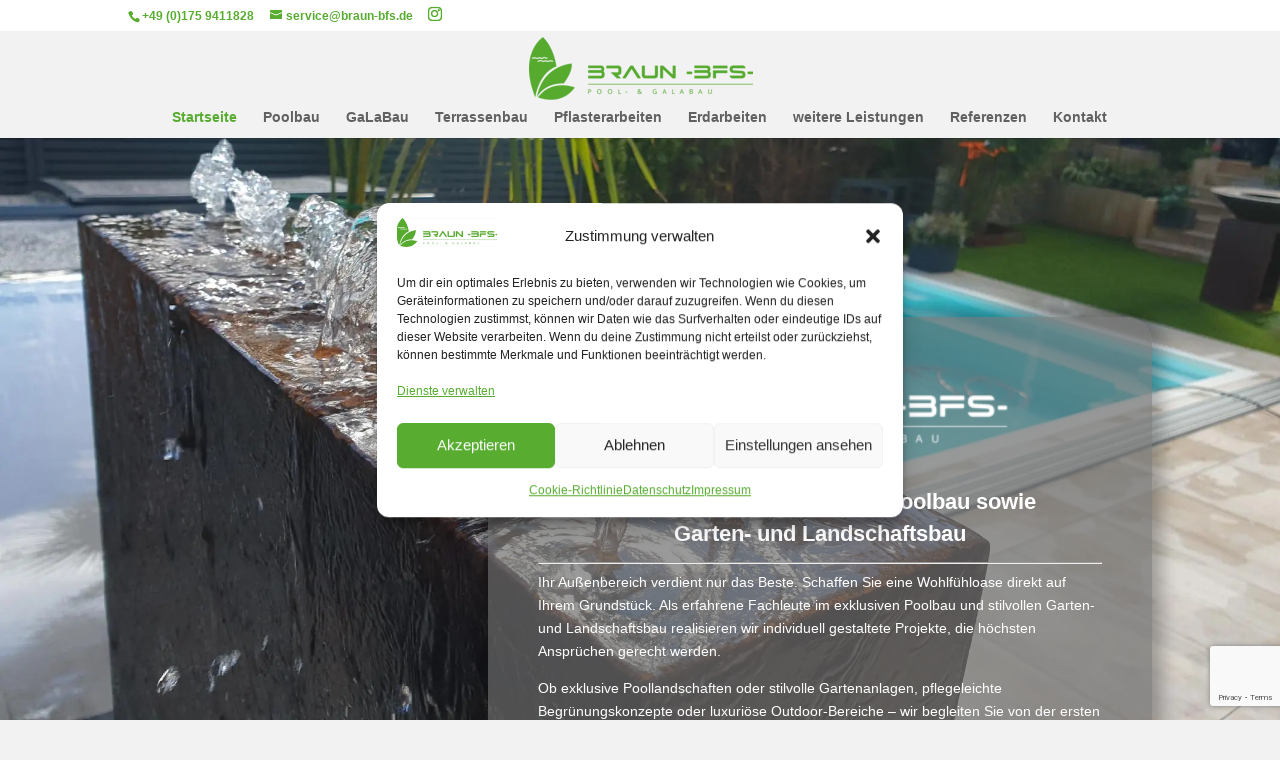

--- FILE ---
content_type: text/html; charset=utf-8
request_url: https://www.google.com/recaptcha/api2/anchor?ar=1&k=6LfNDJAjAAAAAJK5h5cwh-hh_4ICZlRFQWgJnPNV&co=aHR0cHM6Ly93d3cuYnJhdW4tYmZzLmRlOjQ0Mw..&hl=en&v=PoyoqOPhxBO7pBk68S4YbpHZ&size=invisible&anchor-ms=20000&execute-ms=30000&cb=te1zk63h3iwf
body_size: 49891
content:
<!DOCTYPE HTML><html dir="ltr" lang="en"><head><meta http-equiv="Content-Type" content="text/html; charset=UTF-8">
<meta http-equiv="X-UA-Compatible" content="IE=edge">
<title>reCAPTCHA</title>
<style type="text/css">
/* cyrillic-ext */
@font-face {
  font-family: 'Roboto';
  font-style: normal;
  font-weight: 400;
  font-stretch: 100%;
  src: url(//fonts.gstatic.com/s/roboto/v48/KFO7CnqEu92Fr1ME7kSn66aGLdTylUAMa3GUBHMdazTgWw.woff2) format('woff2');
  unicode-range: U+0460-052F, U+1C80-1C8A, U+20B4, U+2DE0-2DFF, U+A640-A69F, U+FE2E-FE2F;
}
/* cyrillic */
@font-face {
  font-family: 'Roboto';
  font-style: normal;
  font-weight: 400;
  font-stretch: 100%;
  src: url(//fonts.gstatic.com/s/roboto/v48/KFO7CnqEu92Fr1ME7kSn66aGLdTylUAMa3iUBHMdazTgWw.woff2) format('woff2');
  unicode-range: U+0301, U+0400-045F, U+0490-0491, U+04B0-04B1, U+2116;
}
/* greek-ext */
@font-face {
  font-family: 'Roboto';
  font-style: normal;
  font-weight: 400;
  font-stretch: 100%;
  src: url(//fonts.gstatic.com/s/roboto/v48/KFO7CnqEu92Fr1ME7kSn66aGLdTylUAMa3CUBHMdazTgWw.woff2) format('woff2');
  unicode-range: U+1F00-1FFF;
}
/* greek */
@font-face {
  font-family: 'Roboto';
  font-style: normal;
  font-weight: 400;
  font-stretch: 100%;
  src: url(//fonts.gstatic.com/s/roboto/v48/KFO7CnqEu92Fr1ME7kSn66aGLdTylUAMa3-UBHMdazTgWw.woff2) format('woff2');
  unicode-range: U+0370-0377, U+037A-037F, U+0384-038A, U+038C, U+038E-03A1, U+03A3-03FF;
}
/* math */
@font-face {
  font-family: 'Roboto';
  font-style: normal;
  font-weight: 400;
  font-stretch: 100%;
  src: url(//fonts.gstatic.com/s/roboto/v48/KFO7CnqEu92Fr1ME7kSn66aGLdTylUAMawCUBHMdazTgWw.woff2) format('woff2');
  unicode-range: U+0302-0303, U+0305, U+0307-0308, U+0310, U+0312, U+0315, U+031A, U+0326-0327, U+032C, U+032F-0330, U+0332-0333, U+0338, U+033A, U+0346, U+034D, U+0391-03A1, U+03A3-03A9, U+03B1-03C9, U+03D1, U+03D5-03D6, U+03F0-03F1, U+03F4-03F5, U+2016-2017, U+2034-2038, U+203C, U+2040, U+2043, U+2047, U+2050, U+2057, U+205F, U+2070-2071, U+2074-208E, U+2090-209C, U+20D0-20DC, U+20E1, U+20E5-20EF, U+2100-2112, U+2114-2115, U+2117-2121, U+2123-214F, U+2190, U+2192, U+2194-21AE, U+21B0-21E5, U+21F1-21F2, U+21F4-2211, U+2213-2214, U+2216-22FF, U+2308-230B, U+2310, U+2319, U+231C-2321, U+2336-237A, U+237C, U+2395, U+239B-23B7, U+23D0, U+23DC-23E1, U+2474-2475, U+25AF, U+25B3, U+25B7, U+25BD, U+25C1, U+25CA, U+25CC, U+25FB, U+266D-266F, U+27C0-27FF, U+2900-2AFF, U+2B0E-2B11, U+2B30-2B4C, U+2BFE, U+3030, U+FF5B, U+FF5D, U+1D400-1D7FF, U+1EE00-1EEFF;
}
/* symbols */
@font-face {
  font-family: 'Roboto';
  font-style: normal;
  font-weight: 400;
  font-stretch: 100%;
  src: url(//fonts.gstatic.com/s/roboto/v48/KFO7CnqEu92Fr1ME7kSn66aGLdTylUAMaxKUBHMdazTgWw.woff2) format('woff2');
  unicode-range: U+0001-000C, U+000E-001F, U+007F-009F, U+20DD-20E0, U+20E2-20E4, U+2150-218F, U+2190, U+2192, U+2194-2199, U+21AF, U+21E6-21F0, U+21F3, U+2218-2219, U+2299, U+22C4-22C6, U+2300-243F, U+2440-244A, U+2460-24FF, U+25A0-27BF, U+2800-28FF, U+2921-2922, U+2981, U+29BF, U+29EB, U+2B00-2BFF, U+4DC0-4DFF, U+FFF9-FFFB, U+10140-1018E, U+10190-1019C, U+101A0, U+101D0-101FD, U+102E0-102FB, U+10E60-10E7E, U+1D2C0-1D2D3, U+1D2E0-1D37F, U+1F000-1F0FF, U+1F100-1F1AD, U+1F1E6-1F1FF, U+1F30D-1F30F, U+1F315, U+1F31C, U+1F31E, U+1F320-1F32C, U+1F336, U+1F378, U+1F37D, U+1F382, U+1F393-1F39F, U+1F3A7-1F3A8, U+1F3AC-1F3AF, U+1F3C2, U+1F3C4-1F3C6, U+1F3CA-1F3CE, U+1F3D4-1F3E0, U+1F3ED, U+1F3F1-1F3F3, U+1F3F5-1F3F7, U+1F408, U+1F415, U+1F41F, U+1F426, U+1F43F, U+1F441-1F442, U+1F444, U+1F446-1F449, U+1F44C-1F44E, U+1F453, U+1F46A, U+1F47D, U+1F4A3, U+1F4B0, U+1F4B3, U+1F4B9, U+1F4BB, U+1F4BF, U+1F4C8-1F4CB, U+1F4D6, U+1F4DA, U+1F4DF, U+1F4E3-1F4E6, U+1F4EA-1F4ED, U+1F4F7, U+1F4F9-1F4FB, U+1F4FD-1F4FE, U+1F503, U+1F507-1F50B, U+1F50D, U+1F512-1F513, U+1F53E-1F54A, U+1F54F-1F5FA, U+1F610, U+1F650-1F67F, U+1F687, U+1F68D, U+1F691, U+1F694, U+1F698, U+1F6AD, U+1F6B2, U+1F6B9-1F6BA, U+1F6BC, U+1F6C6-1F6CF, U+1F6D3-1F6D7, U+1F6E0-1F6EA, U+1F6F0-1F6F3, U+1F6F7-1F6FC, U+1F700-1F7FF, U+1F800-1F80B, U+1F810-1F847, U+1F850-1F859, U+1F860-1F887, U+1F890-1F8AD, U+1F8B0-1F8BB, U+1F8C0-1F8C1, U+1F900-1F90B, U+1F93B, U+1F946, U+1F984, U+1F996, U+1F9E9, U+1FA00-1FA6F, U+1FA70-1FA7C, U+1FA80-1FA89, U+1FA8F-1FAC6, U+1FACE-1FADC, U+1FADF-1FAE9, U+1FAF0-1FAF8, U+1FB00-1FBFF;
}
/* vietnamese */
@font-face {
  font-family: 'Roboto';
  font-style: normal;
  font-weight: 400;
  font-stretch: 100%;
  src: url(//fonts.gstatic.com/s/roboto/v48/KFO7CnqEu92Fr1ME7kSn66aGLdTylUAMa3OUBHMdazTgWw.woff2) format('woff2');
  unicode-range: U+0102-0103, U+0110-0111, U+0128-0129, U+0168-0169, U+01A0-01A1, U+01AF-01B0, U+0300-0301, U+0303-0304, U+0308-0309, U+0323, U+0329, U+1EA0-1EF9, U+20AB;
}
/* latin-ext */
@font-face {
  font-family: 'Roboto';
  font-style: normal;
  font-weight: 400;
  font-stretch: 100%;
  src: url(//fonts.gstatic.com/s/roboto/v48/KFO7CnqEu92Fr1ME7kSn66aGLdTylUAMa3KUBHMdazTgWw.woff2) format('woff2');
  unicode-range: U+0100-02BA, U+02BD-02C5, U+02C7-02CC, U+02CE-02D7, U+02DD-02FF, U+0304, U+0308, U+0329, U+1D00-1DBF, U+1E00-1E9F, U+1EF2-1EFF, U+2020, U+20A0-20AB, U+20AD-20C0, U+2113, U+2C60-2C7F, U+A720-A7FF;
}
/* latin */
@font-face {
  font-family: 'Roboto';
  font-style: normal;
  font-weight: 400;
  font-stretch: 100%;
  src: url(//fonts.gstatic.com/s/roboto/v48/KFO7CnqEu92Fr1ME7kSn66aGLdTylUAMa3yUBHMdazQ.woff2) format('woff2');
  unicode-range: U+0000-00FF, U+0131, U+0152-0153, U+02BB-02BC, U+02C6, U+02DA, U+02DC, U+0304, U+0308, U+0329, U+2000-206F, U+20AC, U+2122, U+2191, U+2193, U+2212, U+2215, U+FEFF, U+FFFD;
}
/* cyrillic-ext */
@font-face {
  font-family: 'Roboto';
  font-style: normal;
  font-weight: 500;
  font-stretch: 100%;
  src: url(//fonts.gstatic.com/s/roboto/v48/KFO7CnqEu92Fr1ME7kSn66aGLdTylUAMa3GUBHMdazTgWw.woff2) format('woff2');
  unicode-range: U+0460-052F, U+1C80-1C8A, U+20B4, U+2DE0-2DFF, U+A640-A69F, U+FE2E-FE2F;
}
/* cyrillic */
@font-face {
  font-family: 'Roboto';
  font-style: normal;
  font-weight: 500;
  font-stretch: 100%;
  src: url(//fonts.gstatic.com/s/roboto/v48/KFO7CnqEu92Fr1ME7kSn66aGLdTylUAMa3iUBHMdazTgWw.woff2) format('woff2');
  unicode-range: U+0301, U+0400-045F, U+0490-0491, U+04B0-04B1, U+2116;
}
/* greek-ext */
@font-face {
  font-family: 'Roboto';
  font-style: normal;
  font-weight: 500;
  font-stretch: 100%;
  src: url(//fonts.gstatic.com/s/roboto/v48/KFO7CnqEu92Fr1ME7kSn66aGLdTylUAMa3CUBHMdazTgWw.woff2) format('woff2');
  unicode-range: U+1F00-1FFF;
}
/* greek */
@font-face {
  font-family: 'Roboto';
  font-style: normal;
  font-weight: 500;
  font-stretch: 100%;
  src: url(//fonts.gstatic.com/s/roboto/v48/KFO7CnqEu92Fr1ME7kSn66aGLdTylUAMa3-UBHMdazTgWw.woff2) format('woff2');
  unicode-range: U+0370-0377, U+037A-037F, U+0384-038A, U+038C, U+038E-03A1, U+03A3-03FF;
}
/* math */
@font-face {
  font-family: 'Roboto';
  font-style: normal;
  font-weight: 500;
  font-stretch: 100%;
  src: url(//fonts.gstatic.com/s/roboto/v48/KFO7CnqEu92Fr1ME7kSn66aGLdTylUAMawCUBHMdazTgWw.woff2) format('woff2');
  unicode-range: U+0302-0303, U+0305, U+0307-0308, U+0310, U+0312, U+0315, U+031A, U+0326-0327, U+032C, U+032F-0330, U+0332-0333, U+0338, U+033A, U+0346, U+034D, U+0391-03A1, U+03A3-03A9, U+03B1-03C9, U+03D1, U+03D5-03D6, U+03F0-03F1, U+03F4-03F5, U+2016-2017, U+2034-2038, U+203C, U+2040, U+2043, U+2047, U+2050, U+2057, U+205F, U+2070-2071, U+2074-208E, U+2090-209C, U+20D0-20DC, U+20E1, U+20E5-20EF, U+2100-2112, U+2114-2115, U+2117-2121, U+2123-214F, U+2190, U+2192, U+2194-21AE, U+21B0-21E5, U+21F1-21F2, U+21F4-2211, U+2213-2214, U+2216-22FF, U+2308-230B, U+2310, U+2319, U+231C-2321, U+2336-237A, U+237C, U+2395, U+239B-23B7, U+23D0, U+23DC-23E1, U+2474-2475, U+25AF, U+25B3, U+25B7, U+25BD, U+25C1, U+25CA, U+25CC, U+25FB, U+266D-266F, U+27C0-27FF, U+2900-2AFF, U+2B0E-2B11, U+2B30-2B4C, U+2BFE, U+3030, U+FF5B, U+FF5D, U+1D400-1D7FF, U+1EE00-1EEFF;
}
/* symbols */
@font-face {
  font-family: 'Roboto';
  font-style: normal;
  font-weight: 500;
  font-stretch: 100%;
  src: url(//fonts.gstatic.com/s/roboto/v48/KFO7CnqEu92Fr1ME7kSn66aGLdTylUAMaxKUBHMdazTgWw.woff2) format('woff2');
  unicode-range: U+0001-000C, U+000E-001F, U+007F-009F, U+20DD-20E0, U+20E2-20E4, U+2150-218F, U+2190, U+2192, U+2194-2199, U+21AF, U+21E6-21F0, U+21F3, U+2218-2219, U+2299, U+22C4-22C6, U+2300-243F, U+2440-244A, U+2460-24FF, U+25A0-27BF, U+2800-28FF, U+2921-2922, U+2981, U+29BF, U+29EB, U+2B00-2BFF, U+4DC0-4DFF, U+FFF9-FFFB, U+10140-1018E, U+10190-1019C, U+101A0, U+101D0-101FD, U+102E0-102FB, U+10E60-10E7E, U+1D2C0-1D2D3, U+1D2E0-1D37F, U+1F000-1F0FF, U+1F100-1F1AD, U+1F1E6-1F1FF, U+1F30D-1F30F, U+1F315, U+1F31C, U+1F31E, U+1F320-1F32C, U+1F336, U+1F378, U+1F37D, U+1F382, U+1F393-1F39F, U+1F3A7-1F3A8, U+1F3AC-1F3AF, U+1F3C2, U+1F3C4-1F3C6, U+1F3CA-1F3CE, U+1F3D4-1F3E0, U+1F3ED, U+1F3F1-1F3F3, U+1F3F5-1F3F7, U+1F408, U+1F415, U+1F41F, U+1F426, U+1F43F, U+1F441-1F442, U+1F444, U+1F446-1F449, U+1F44C-1F44E, U+1F453, U+1F46A, U+1F47D, U+1F4A3, U+1F4B0, U+1F4B3, U+1F4B9, U+1F4BB, U+1F4BF, U+1F4C8-1F4CB, U+1F4D6, U+1F4DA, U+1F4DF, U+1F4E3-1F4E6, U+1F4EA-1F4ED, U+1F4F7, U+1F4F9-1F4FB, U+1F4FD-1F4FE, U+1F503, U+1F507-1F50B, U+1F50D, U+1F512-1F513, U+1F53E-1F54A, U+1F54F-1F5FA, U+1F610, U+1F650-1F67F, U+1F687, U+1F68D, U+1F691, U+1F694, U+1F698, U+1F6AD, U+1F6B2, U+1F6B9-1F6BA, U+1F6BC, U+1F6C6-1F6CF, U+1F6D3-1F6D7, U+1F6E0-1F6EA, U+1F6F0-1F6F3, U+1F6F7-1F6FC, U+1F700-1F7FF, U+1F800-1F80B, U+1F810-1F847, U+1F850-1F859, U+1F860-1F887, U+1F890-1F8AD, U+1F8B0-1F8BB, U+1F8C0-1F8C1, U+1F900-1F90B, U+1F93B, U+1F946, U+1F984, U+1F996, U+1F9E9, U+1FA00-1FA6F, U+1FA70-1FA7C, U+1FA80-1FA89, U+1FA8F-1FAC6, U+1FACE-1FADC, U+1FADF-1FAE9, U+1FAF0-1FAF8, U+1FB00-1FBFF;
}
/* vietnamese */
@font-face {
  font-family: 'Roboto';
  font-style: normal;
  font-weight: 500;
  font-stretch: 100%;
  src: url(//fonts.gstatic.com/s/roboto/v48/KFO7CnqEu92Fr1ME7kSn66aGLdTylUAMa3OUBHMdazTgWw.woff2) format('woff2');
  unicode-range: U+0102-0103, U+0110-0111, U+0128-0129, U+0168-0169, U+01A0-01A1, U+01AF-01B0, U+0300-0301, U+0303-0304, U+0308-0309, U+0323, U+0329, U+1EA0-1EF9, U+20AB;
}
/* latin-ext */
@font-face {
  font-family: 'Roboto';
  font-style: normal;
  font-weight: 500;
  font-stretch: 100%;
  src: url(//fonts.gstatic.com/s/roboto/v48/KFO7CnqEu92Fr1ME7kSn66aGLdTylUAMa3KUBHMdazTgWw.woff2) format('woff2');
  unicode-range: U+0100-02BA, U+02BD-02C5, U+02C7-02CC, U+02CE-02D7, U+02DD-02FF, U+0304, U+0308, U+0329, U+1D00-1DBF, U+1E00-1E9F, U+1EF2-1EFF, U+2020, U+20A0-20AB, U+20AD-20C0, U+2113, U+2C60-2C7F, U+A720-A7FF;
}
/* latin */
@font-face {
  font-family: 'Roboto';
  font-style: normal;
  font-weight: 500;
  font-stretch: 100%;
  src: url(//fonts.gstatic.com/s/roboto/v48/KFO7CnqEu92Fr1ME7kSn66aGLdTylUAMa3yUBHMdazQ.woff2) format('woff2');
  unicode-range: U+0000-00FF, U+0131, U+0152-0153, U+02BB-02BC, U+02C6, U+02DA, U+02DC, U+0304, U+0308, U+0329, U+2000-206F, U+20AC, U+2122, U+2191, U+2193, U+2212, U+2215, U+FEFF, U+FFFD;
}
/* cyrillic-ext */
@font-face {
  font-family: 'Roboto';
  font-style: normal;
  font-weight: 900;
  font-stretch: 100%;
  src: url(//fonts.gstatic.com/s/roboto/v48/KFO7CnqEu92Fr1ME7kSn66aGLdTylUAMa3GUBHMdazTgWw.woff2) format('woff2');
  unicode-range: U+0460-052F, U+1C80-1C8A, U+20B4, U+2DE0-2DFF, U+A640-A69F, U+FE2E-FE2F;
}
/* cyrillic */
@font-face {
  font-family: 'Roboto';
  font-style: normal;
  font-weight: 900;
  font-stretch: 100%;
  src: url(//fonts.gstatic.com/s/roboto/v48/KFO7CnqEu92Fr1ME7kSn66aGLdTylUAMa3iUBHMdazTgWw.woff2) format('woff2');
  unicode-range: U+0301, U+0400-045F, U+0490-0491, U+04B0-04B1, U+2116;
}
/* greek-ext */
@font-face {
  font-family: 'Roboto';
  font-style: normal;
  font-weight: 900;
  font-stretch: 100%;
  src: url(//fonts.gstatic.com/s/roboto/v48/KFO7CnqEu92Fr1ME7kSn66aGLdTylUAMa3CUBHMdazTgWw.woff2) format('woff2');
  unicode-range: U+1F00-1FFF;
}
/* greek */
@font-face {
  font-family: 'Roboto';
  font-style: normal;
  font-weight: 900;
  font-stretch: 100%;
  src: url(//fonts.gstatic.com/s/roboto/v48/KFO7CnqEu92Fr1ME7kSn66aGLdTylUAMa3-UBHMdazTgWw.woff2) format('woff2');
  unicode-range: U+0370-0377, U+037A-037F, U+0384-038A, U+038C, U+038E-03A1, U+03A3-03FF;
}
/* math */
@font-face {
  font-family: 'Roboto';
  font-style: normal;
  font-weight: 900;
  font-stretch: 100%;
  src: url(//fonts.gstatic.com/s/roboto/v48/KFO7CnqEu92Fr1ME7kSn66aGLdTylUAMawCUBHMdazTgWw.woff2) format('woff2');
  unicode-range: U+0302-0303, U+0305, U+0307-0308, U+0310, U+0312, U+0315, U+031A, U+0326-0327, U+032C, U+032F-0330, U+0332-0333, U+0338, U+033A, U+0346, U+034D, U+0391-03A1, U+03A3-03A9, U+03B1-03C9, U+03D1, U+03D5-03D6, U+03F0-03F1, U+03F4-03F5, U+2016-2017, U+2034-2038, U+203C, U+2040, U+2043, U+2047, U+2050, U+2057, U+205F, U+2070-2071, U+2074-208E, U+2090-209C, U+20D0-20DC, U+20E1, U+20E5-20EF, U+2100-2112, U+2114-2115, U+2117-2121, U+2123-214F, U+2190, U+2192, U+2194-21AE, U+21B0-21E5, U+21F1-21F2, U+21F4-2211, U+2213-2214, U+2216-22FF, U+2308-230B, U+2310, U+2319, U+231C-2321, U+2336-237A, U+237C, U+2395, U+239B-23B7, U+23D0, U+23DC-23E1, U+2474-2475, U+25AF, U+25B3, U+25B7, U+25BD, U+25C1, U+25CA, U+25CC, U+25FB, U+266D-266F, U+27C0-27FF, U+2900-2AFF, U+2B0E-2B11, U+2B30-2B4C, U+2BFE, U+3030, U+FF5B, U+FF5D, U+1D400-1D7FF, U+1EE00-1EEFF;
}
/* symbols */
@font-face {
  font-family: 'Roboto';
  font-style: normal;
  font-weight: 900;
  font-stretch: 100%;
  src: url(//fonts.gstatic.com/s/roboto/v48/KFO7CnqEu92Fr1ME7kSn66aGLdTylUAMaxKUBHMdazTgWw.woff2) format('woff2');
  unicode-range: U+0001-000C, U+000E-001F, U+007F-009F, U+20DD-20E0, U+20E2-20E4, U+2150-218F, U+2190, U+2192, U+2194-2199, U+21AF, U+21E6-21F0, U+21F3, U+2218-2219, U+2299, U+22C4-22C6, U+2300-243F, U+2440-244A, U+2460-24FF, U+25A0-27BF, U+2800-28FF, U+2921-2922, U+2981, U+29BF, U+29EB, U+2B00-2BFF, U+4DC0-4DFF, U+FFF9-FFFB, U+10140-1018E, U+10190-1019C, U+101A0, U+101D0-101FD, U+102E0-102FB, U+10E60-10E7E, U+1D2C0-1D2D3, U+1D2E0-1D37F, U+1F000-1F0FF, U+1F100-1F1AD, U+1F1E6-1F1FF, U+1F30D-1F30F, U+1F315, U+1F31C, U+1F31E, U+1F320-1F32C, U+1F336, U+1F378, U+1F37D, U+1F382, U+1F393-1F39F, U+1F3A7-1F3A8, U+1F3AC-1F3AF, U+1F3C2, U+1F3C4-1F3C6, U+1F3CA-1F3CE, U+1F3D4-1F3E0, U+1F3ED, U+1F3F1-1F3F3, U+1F3F5-1F3F7, U+1F408, U+1F415, U+1F41F, U+1F426, U+1F43F, U+1F441-1F442, U+1F444, U+1F446-1F449, U+1F44C-1F44E, U+1F453, U+1F46A, U+1F47D, U+1F4A3, U+1F4B0, U+1F4B3, U+1F4B9, U+1F4BB, U+1F4BF, U+1F4C8-1F4CB, U+1F4D6, U+1F4DA, U+1F4DF, U+1F4E3-1F4E6, U+1F4EA-1F4ED, U+1F4F7, U+1F4F9-1F4FB, U+1F4FD-1F4FE, U+1F503, U+1F507-1F50B, U+1F50D, U+1F512-1F513, U+1F53E-1F54A, U+1F54F-1F5FA, U+1F610, U+1F650-1F67F, U+1F687, U+1F68D, U+1F691, U+1F694, U+1F698, U+1F6AD, U+1F6B2, U+1F6B9-1F6BA, U+1F6BC, U+1F6C6-1F6CF, U+1F6D3-1F6D7, U+1F6E0-1F6EA, U+1F6F0-1F6F3, U+1F6F7-1F6FC, U+1F700-1F7FF, U+1F800-1F80B, U+1F810-1F847, U+1F850-1F859, U+1F860-1F887, U+1F890-1F8AD, U+1F8B0-1F8BB, U+1F8C0-1F8C1, U+1F900-1F90B, U+1F93B, U+1F946, U+1F984, U+1F996, U+1F9E9, U+1FA00-1FA6F, U+1FA70-1FA7C, U+1FA80-1FA89, U+1FA8F-1FAC6, U+1FACE-1FADC, U+1FADF-1FAE9, U+1FAF0-1FAF8, U+1FB00-1FBFF;
}
/* vietnamese */
@font-face {
  font-family: 'Roboto';
  font-style: normal;
  font-weight: 900;
  font-stretch: 100%;
  src: url(//fonts.gstatic.com/s/roboto/v48/KFO7CnqEu92Fr1ME7kSn66aGLdTylUAMa3OUBHMdazTgWw.woff2) format('woff2');
  unicode-range: U+0102-0103, U+0110-0111, U+0128-0129, U+0168-0169, U+01A0-01A1, U+01AF-01B0, U+0300-0301, U+0303-0304, U+0308-0309, U+0323, U+0329, U+1EA0-1EF9, U+20AB;
}
/* latin-ext */
@font-face {
  font-family: 'Roboto';
  font-style: normal;
  font-weight: 900;
  font-stretch: 100%;
  src: url(//fonts.gstatic.com/s/roboto/v48/KFO7CnqEu92Fr1ME7kSn66aGLdTylUAMa3KUBHMdazTgWw.woff2) format('woff2');
  unicode-range: U+0100-02BA, U+02BD-02C5, U+02C7-02CC, U+02CE-02D7, U+02DD-02FF, U+0304, U+0308, U+0329, U+1D00-1DBF, U+1E00-1E9F, U+1EF2-1EFF, U+2020, U+20A0-20AB, U+20AD-20C0, U+2113, U+2C60-2C7F, U+A720-A7FF;
}
/* latin */
@font-face {
  font-family: 'Roboto';
  font-style: normal;
  font-weight: 900;
  font-stretch: 100%;
  src: url(//fonts.gstatic.com/s/roboto/v48/KFO7CnqEu92Fr1ME7kSn66aGLdTylUAMa3yUBHMdazQ.woff2) format('woff2');
  unicode-range: U+0000-00FF, U+0131, U+0152-0153, U+02BB-02BC, U+02C6, U+02DA, U+02DC, U+0304, U+0308, U+0329, U+2000-206F, U+20AC, U+2122, U+2191, U+2193, U+2212, U+2215, U+FEFF, U+FFFD;
}

</style>
<link rel="stylesheet" type="text/css" href="https://www.gstatic.com/recaptcha/releases/PoyoqOPhxBO7pBk68S4YbpHZ/styles__ltr.css">
<script nonce="RX8TH4EMM7gVb3pCrfy5DQ" type="text/javascript">window['__recaptcha_api'] = 'https://www.google.com/recaptcha/api2/';</script>
<script type="text/javascript" src="https://www.gstatic.com/recaptcha/releases/PoyoqOPhxBO7pBk68S4YbpHZ/recaptcha__en.js" nonce="RX8TH4EMM7gVb3pCrfy5DQ">
      
    </script></head>
<body><div id="rc-anchor-alert" class="rc-anchor-alert"></div>
<input type="hidden" id="recaptcha-token" value="[base64]">
<script type="text/javascript" nonce="RX8TH4EMM7gVb3pCrfy5DQ">
      recaptcha.anchor.Main.init("[\x22ainput\x22,[\x22bgdata\x22,\x22\x22,\[base64]/[base64]/[base64]/[base64]/[base64]/UltsKytdPUU6KEU8MjA0OD9SW2wrK109RT4+NnwxOTI6KChFJjY0NTEyKT09NTUyOTYmJk0rMTxjLmxlbmd0aCYmKGMuY2hhckNvZGVBdChNKzEpJjY0NTEyKT09NTYzMjA/[base64]/[base64]/[base64]/[base64]/[base64]/[base64]/[base64]\x22,\[base64]\\u003d\x22,\x22wo5WIsKyw4Fqw5vDkGZIw5tqVsKORzxkwo7CrsO+bsOhwrwGCRQbGcK7GU/DnSdHwqrDpsOZDWjCkCXCucOLDsKMRsK5TsOKwrzCnV4ewo8AwrPDkWDCgsOvG8OowozDlcOQw4wWwpV/w74jPjrCvMKqNcK7AcOTUk7DuUfDqMKpw4/Dr1Iywq1Bw5vDhMOKwrZ2worCgMKcVcKJdcK/McK0ZG3DkVZTwpbDvUBPSSTCg8OSRm9mFMOfIMKVw69xTUjDqcKyK8OVSCnDgXzCmcKNw5LCnnZhwrcZwo9Aw5XDgz3CtMKRIgA6wqISwpjDi8KWwqfCtcO4wr5Swq7DksKNw67DjcK2wrvDgg/Cl3BFDygzwovDp8Obw70TZEQcVwjDnC0kAcKvw5cEw7DDgsKIw5bDncOiw64+w5kfAMOEwp8Gw4dJGcO0wpzCvnnCicOSw6/DuMOfHsKpWMOPwpt8IMOXUsOvQWXCgcK3w7vDvDjCg8KQwpMZwrXCicKLwojCkWRqwqPDjsOXBMOWd8ObOcOWF8OEw7FZwqPCvsOcw4/CncOqw4HDjcOOacK5w4QAw6xuFsKtw5ExwozDsy4fT2gjw6BTwoBYEgl7Q8OcwpbCq8KJw6rCiQ3DgRw0IcOIZ8OSdcOOw63CiMOVUwnDs05/JTvDn8O8L8O+KkobeMORMUjDm8OgBcKgwrbCkMOsK8KIw53Dp3rDgifCtlvCqMObw6PDiMKwGlMMDUVcBxzCpsOQw6XCoMKwwrbDq8ObT8K3CTlkA206wqgnZ8OLEzfDs8KRwqQrw5/[base64]/Cn8OewrhBKcKQwrbDr8OdcMOwf8KfwqzCqsKFwp7DjBZyw7XCrcKhWsKzZsKoYcKhAUvCiWXDisOMCcOBJwIdwo5YwojCv0bDg30PCMKRFn7Cj1orwro8BkbDuSnCjn/CkW/[base64]/w6rDocOtwq/Cr8KbMlYWWcKAcVZ9wpvCocKMwoPCjMKGN8KPKD19YjMDT0hnUcOlYMKywqbCscKQw7kxwoXCgMOVw61NVcOOQMOiWMOow7w6w6rCm8OiwpLDgMOHwo4iYFfCnHrCs8One0HDpMKlw4vDhRPDoEnCosO9wptXJMOaasOTw7LCrRHDizdJwo/Dq8KhFsOvw4XDlMOEw4JAMcObw6/DlMKTBMKpwp5+RMKpYCXCk8KDw5fCtxEkw5fDlsKGXUPDn1XDmcKRw4U3w4seH8Knw6hUQsOtZxfCjsKKGxXClDnDoSFORsO8RGLDoXDCrx7CpXPCqUjCjXsCVMKRdMK+wqjDrsKQwq7DsS/Dr0nCjGDCu8Kgw6kZODvDgBTCujnCkMOdMMOGw6NmwosBXMKBbE5xw4JQaVtMw7DCvcO5BsKvDQ3Dv0vDs8OMwrXDjR56wp/Dv1rDiFoPPArDlU8MbQTCssOCC8OAwoA6w78Ew5knbDJ5IGbCl8Kdw4/Cgz9Fw5jCoGLDkTnDu8O/w5JNCTIefMKMwpjDhMK1e8K3w4sRw6tVw4xPMcOzwpBDw6RHwpxPGsOaNzZ0XMKMw582wqXDpsOtwrg0w7vDjQ/[base64]/[base64]/wrUsw7YPM3zCp0xpTU4DEA3CknNoXh7DkHPDlWBlwpzDtmEgwovCucKuVCZpw6LChcOrw70Uw58+wqZ+dsKkwqrCiGjCmXzCjCYew7PDmVzDocKbwrAswqYJfMK0wpDCgsOlwpoww6VDwonCgxPDgzERQAnCksKWw6/DgcKHasOOw5vDmSPDjMONbsKMKFQgw4vCiMOJAVUxQ8KAQRM+wrt9woFDwrY/bMOWK1PCl8Kbw7Q/csKBR2pcw7MZwrHCmTF3fsOwE0LCjsKDFFDCj8OXHRdJwrRrw6IHIsOpw7fCpcOyOcO1cg8rw7zDgsOzw54NN8KpwrUiw5/DqH54X8OFag3DlMOhXyHDoELCj1DCgcKdwpnCq8OuBT7Dn8KoFQkQw4g5HSUow48tbjjDnEHCtWUnNcOpBMKSw4jChBjDlcKNw7TCl33DkW/Cr2jCv8K0w75Ww44gBmwfKsK5wrPCkRLDvMOZwonCtWV1D0kAbhjDlxBdwoPDu3drwpUyAWLCqsKOw6PDs8O+R1zCti3DhMOWCcOyMjwywoXDpsOLw53DqHAwC8OFKcOEwpDCiW/CozPDtE/ChTbDijIlF8KdHwYkAyttwo9Sf8KPw7ENc8O8dhk2KXTChBnDl8K3J1/DqQEiPMKtd07DqMOAMDLDpcOMV8OLAS4bw4HDnsOSemDCusOVfWHDqUQnwr9qwqJJw54jw50dwpF0OFDDsV/Cu8OUGydLDiTCm8Orwoc6NADDrMOPS17CvGzCh8K4FcKRG8KLLcOBw5JqwqvDi2bCiCLCrBg9w4TCncK6Twl/[base64]/Gz/DkhXCoMOXw7F9ZcOOL8Kkw6wyw6wBNlzCk8O5YsKkaAkFw5/DnlIZw7JQUjvCoRJwwrkhwqlBwoQ7E2XDnyDDr8KtwqXCo8Ohw6PDsxvCr8OTw49hwo4/wpQzY8K5OsOGb8K8KxPDlcO2wo3DhEXCicO+wrQpw4/[base64]/[base64]/ZWLCssKiUMKQasO7wrNyd8KYYmkew47Din/[base64]/CuMKawoxzw5gIWMOHwprCnijCnsKLwrnDi8OXQMK+dy/DoSHCnSXDh8Knw4XCrMOzw6lSwqI8w5jDsVHCtsOSwobCgEzDhMKZJEwSwqIWw4hJaMK2w7w3QMKMw4zDrwjDk1/Dqwchw4FMwqPDuzLDs8Kna8OywofCrcKIw7c3ChvDgChcwppSwrtawptmw45pIMK1M0rCr8Oew6HCncKiREhUwrxfbG5ew4fDglvCmHQfGsOKTnvDnXvDgcK6wpXDtRQvwpHCvcKVw58NYMKzwoPDkArDjHzDqTIRwoLDu0/DnVEMXsK5OsKmw47CpSjDgSDCnMKewqIjw5l0B8O2w7wpw7QhQcKxwqcIFcKmVEd7BsO5AsOAYQBYw7kcwrbCuMKywqlWwrTCqB/[base64]/CklsbAgYHwp7CkWFnBl3Dmg3DpcK8GcOZTk3CoGN/LcO0wpLCrjEJw4PClTfCksOaXcK7EX0gV8KowoUbw6c5acO1W8ONYynDtsKSfGk0w4PCkmJSKsOlw5vCgMKXw6zDn8Kqw7h/w5sJw7pzw4R3wojCnlhzw6hbBAfDtcO4WMO4wptnw5/DsDRWw6tbw4HDmFjDtCbCr8KSwpt8BsOdP8K3PCDCrcOQd8K0w6Jnw6jDsRIowpgdNSPDvit5w6QsNR9nX0/DrsKCwrjDvMKAZyB9w4HCjUU0WcOQPxJYwp4qwrHCllzClX3Dq2XCtMO/w4hWwrNOw6LChsOlWMKLYzbCmcO7wq4dw4QVw6FZw7kSwpcmwrYZw5w/KQFCw787WHAMQ2zCpEoYwobDp8Kpw4nDgcKVaMObIcOTw5BPwoZoemvCkCMOMnMYwrjDliMmw4/Dn8Kew4k2ZQFawrXCtsK+RFDChcKQWcKqIjjCsWoXJyvDtcO2bRx1YsKwAlXDhsKDEcKmdiPDs1QUw7vCg8OHOcOMwrbDqC7CvMK2ZlbClW9/w59mwq9kwrZFacKTWwZUeBM3w6MpKBrDtsKiQcO+w6rDjMKOw4QKCyPCiBvCumQleiHDqcKdPcKow7lvS8KOPMOQZ8K2wrpACzdNK0DClcKnwqwswprCn8KVwrIkwqp6w51eOsK/w6scRMKmwoodKWjDvzd2NCrCl2HCiiIEw7DCkDjDpMK/w7jCugMwY8Kqfm02bMOaecOmwoXDosOQw5Qiw4rCq8OwWm/DhEsBwqzDknF1WcKywplEwobDqyLDh3hkaB8TwqPDhsOMw79Rwroqw7vDqcKaPBDDiMKSwrshwpMHG8O5PVHChcOhwrXCusO1wqfDoGVQw4bDggRjwogXRUDCosOuMChRWD8LNMOGVcKjJkFWAsKdw7/DkkN2wo4GEH/DjGp8w7vCrmLDkMKrIwNIw7DCmWR3wrzCpANDR1LDri/CqR3CmMObwprDj8O9NVDDsgLDosOqKBlrw5/[base64]/ClMOGwpMxVMK1w7XClR/DisOIOgbDl8O5woIOYmJBHcKmEHdAw74IasKjwq/[base64]/CvxTDlCwQXDYCHmDDmGHCi8KNeDMHwpHDqcKlICccHMOmAlERwpJPw6FwJ8Ohw4PChjoHwqAMDl/DpxrDq8O9w4dWHMOjWMOdw5I2Zw/[base64]/Dr8OOIMKCVR3CmsOYw43Dg8KCw47DhMKuwonCpjnDucKzwqM7wr7Cq8KDCEbChA5/[base64]/Dq1vDj3N7FgZBw5pwHyp6wokhOsOmbcOQwpnDnmPCrsKFwonDlcOJwo9SdnDCrgJQwrkjPsOWwp7Cvi58AkXCjMKYOcOICicvw6bCmUnCuFViwo1ew7LCucOmUxFRCFZPSsO2XsKOWsK0w6/CpcOvwr81wr9YU2DDkcO4HXUTw7jDl8OVfzIrGMOiBl7Ci0gkwo0KPMOzw74vwpVJPyczAUdhw6ErF8OOw6/Dgx1MW2fCusO5flzCnMK3w5FOM0lfMn3DnjDCr8KWw5zCl8K3AsOzwpwHw6XCl8K3OMOSdMOcOkJtwqhOB8OvwotFw6vCoG7CvMKKGcKUw7/[base64]/CvMOIN8OBwrDDv8OAw5rCksOxV0MxMCTDlmBjBMOSwp7DqwTDiTjDsgXCtcO1wpZ7CgvDm1nDhcKDXcOCw70Qw6cHw7vCu8OewrlsXB7CrTpsSwkKwqLDoMK/F8O3wpTDty5Kwps4Hj7DtMOVXcOlbMKnZ8KPw6bCh29Xw4fDvMK6wqtWwr3Cp17DiMKpbsO/[base64]/[base64]/Dv0x7wrptwo7CkcKvw6xVHcKfw5DDssKJw4ppH8KrV8O/Fl7Cv2DCi8KIw6RLVsO8bsKSw7t1dsKfw4vCgQQmw4/Dq3zDmic/SRF/wph2fMOnw5HCuWTDkMKowpLDiSkCHsO+HcK8DFLDoDjCsy0nCiPDugpcMMODLy3Du8KGwrELFRLCoHrDlCTCtMOKBsKhZ8OawpvDlsO6wrd2FlxOw6zDq8OvEMKiDj0mw5w+w7TDmRUNwrvCl8KKwrvCicO/[base64]/CsKWw5LCo0gzVH3Dsj06wop8w57DlRPCiQYRwoTDq8Kew4tEw6/CnUNEFMKqaR47wod/QsK+JX7Dg8KROQ/CpgA/wrV0ZcKkKsO1w4NPdsKGdRDDiU5MwpkIwrVrCiZODsKRRMK2wqxla8KseMOjWHsqwpfDkx/Di8KgwpBNDmYCaAgaw6PDk8OGw6TCmsOwcV/DsXVKaMKzw5U3UsOsw4PCgDsBw5TCtMKsHgB7woU4UcKyBsK7wphzEkDCqngGL8KpG07DnsOyWsKDTQbCg1/DlMKzcgUlwrlEwo3CuHTDmzzCom/CucKOwqjCgMKmEsOlw6lONcO7w6AvwpdREMOKP3bDiCUlwqfCvcKtw5fDiDjCpkrCjkoeHsK4TsKcJTXDksO7w6Njw48meRTDjX3CrcKFw6vCtcKEw7vCv8KtwrTChCnClQIFAxHCkhR0w5fCkcO/IWcQLlFFwpvCj8Kaw4Y3EsKrSMO4Vz1HwpfDlcKPwo7DjsKAHAbCqMKSwppFw4HChjELJ8OHw41XARrDk8OoMsO/PQnCtGUcFnpLY8OTbMKEwqw1LsOYwpDDjjREwpvDvcOHw4TCgcKbw6DCn8OWdMKFc8KkwrpMTMOyw6V3HcOmw4zChMKBS8O8wqVCCMKPwpNcwrrCi8KvC8OTWAfDtQNyVsKww4Q1woJtw6hDw5Fbwr/[base64]/[base64]/Dngh0wrMRw4DCrMOjPRsVU8KVETjDh3HCkANvKjYaw4MnwoTCmCbCuC/Din8twrfCsn/DtzVDwpgTwpLDjXXDpMK7w6AKL0kAbcK0w7rCjMOzw4XDgMOwwqTCvkUFesO/w4p8w5HDjcOvLg9ewrnDkmk/[base64]/[base64]/[base64]/[base64]/CoMOdwrFkexFnwo7CnR1Yw7TDkMOrCMKFw7VOwqVmwpxSwr5/wqDDsQ3Cl2jDiRrDgAXCthRwHcOICMKSVU7DryTDllwiOsOLwp3Cl8Kgwrg/[base64]/CqQ/ClsK2ERZJZ01EwqUDwopUT8Khw6V+YSXCosK/w4/Cn8OGbMOeN8KLw67CiMOlwrrDgyjCiMO0w5DDjsK7NGYtwpbDssO9wrrCg3Bow63DhsK6w5DCln4Vw6AcKsKmUSPCucKyw54jGsK7IF7DkWJ0OWItaMKXw790LgvDqlnCnSYyB1J/TSfDhsOzwrHCiULCijkAQC1fwpoAOHxuwq3CsMKpwoVCw65zw5bDrsK+wo0Mw5wHwqzDpwrCtgbCrMKtwoXDhA/CvkrDn8ORwp0Cwo1twoRecsOgwpHDrgkoB8Kpw6g8IsO+JMOFYsK4VCl/NMKlKMO6ak0IY1tpw7JIw6vDjSc5SsKpJx4PwqBSBVjCgzPDt8OvwqoOw6LCt8KKwqPDs2DDgGo3wocPT8Kvw51Cw5/DisKcNcKpw6PDoCUMw408DMKgw5cgTl4bw43DjsKnCsKew4JBe3/DhMOKTMOow47CpsOEwqhaLsKUw7DCm8KyL8OnbzzDq8KowrHChT3Di0jDrMKgwqfDpsObcsOywqjCrcOyWnrCsG/[base64]/[base64]/DrcKcw4PDuMOID8OSwrjCgMOkw5kgwrDCh8OWwpoEw5/[base64]/CnUMhw70Nw4g6w4VBwp/CgDvCjjcwwojDjD/DmsKtISgLwp5Ew5wIw7YEM8KQw68ENcKlw7TCosOrC8O5aD4ZwrPCn8OfCkF0KE7Du8KXwpbDkXvDuxTCoMODNQzDtcKQw77CuABHccOmwol+ElE0I8O+wr3DmE/CsF0aw5cIQMKuETNJw7XCocOiElFjHlHDlcOJGCPCgHHCncKlU8KHBEM1w51SHMK5w7PCriphPMOjCMKhK3nCuMO8wpJswpfDg3zDvcKDwqsdUTUXw5LDo8K/wqZvwolEOMOWUB5uwprDisKLP0PDlRrCugVAQsOzw5p+KcOaA2RNw4LCnxlgdsOocsOOwpbChMORG8KQw7HDphPChMKbVE0GLxwrYjPDhgfCtsOZQ8OOOcKqV0TDsjkYQQk/[base64]/CmMOuCBrCik0GTsOQbCjDncOaY8OSUETDp8K3ccOXX8K3wqbDrB8Fw487wp3CicKpwrlbXS7DlsObw7MuMzZ4w4poE8OoZgvDqsK4X1x4w5vCu1wJEcOjUUHDqMO8w4HCvwDCtnvCjsO8w4/CoFFXdsK3B3vCrWrDhMKyw7h4wqvDlsO9wrYOC3rDgiUpwo0ODMKgbFxZaMKfwqh8QsOowpzDnMOMPl7CvMO8w5LCgxjDrcKwwo7DnsKQwqERwrRgZFZLw7DCiihBVsK6w7vDisKqHMOuwonDlcKMw5MVV3g0TcKAYcKew54/GMKRY8OCAMKuwpLDvEDCqS/DvsK8wovDhcKiwoljP8OvwqTDiAQxGjvClj4Mw7ouwqkpwoXCglvDr8Oaw43DnGJVwqDCl8OSIibDisOsw7hFwrrChh5aw7dFwrQvw7ppw5HDqsOQfsOywrk+wplpRsK/AcO1fhPCq0DDhsOuQsKuWsKxwrFzw6JKJMOrw6F6wo9Sw4pqBMK1w5nCg8OWW38Cw7kewoLDgcKAPMObw4/CqsKAwoEbwrrDgcK/[base64]/[base64]/Cv8KLwqwJw5rDs8KTwq8IJ3cxF2UKesO3L8O9w4RrWcKEw7g+woRgw4vDogrDmDrCjMKiR0Bmw6XCkShLw5rCh8OAw4sYw5MCM8KiwqF0EcK+w5pHw4/DlMOcVcONwpHDs8OOYsKzIsKkEcOHMjHDsCTDtTpDw5XCozNELFHCosKMAsOAw4trwpw1WsOEwqPDncKWZjvCpwVnw5HDqizCmHV3wql8w5bDhEhkTzI/w5PDuxVTwrrDuMKow4EkwpEww6LCuMK0QAQ+IAjDqDV8dcOZKsOSRlbCjsOVRFB0w7PDp8OSw5HCskHDg8KvY3U+wqoIwrfCjEnDnsO8w7jDpMKTwp/DpsKpwp9na8KIICFiw4kDXyd0wo8Rw63Cg8Ouw5YwVcKcaMKAXsODQhTDlkXDkkAow5TCvsKweBUmAX/Dg3VjKknDiMObSS3DuHrDq2/[base64]/Clll9HMK5S8KVD8O2wrzDnMKnAjMxw6TChcKXw5wPAUwORFfCowRLw4bCk8K5AHTCpGthLEnDixbDpMOeNApOagvDuBAvw5c+wo7DmcOFw4jDoGnCvsOBJcORw4HCuDUKwrDCrmjDh14rXFHDjzVuwqw4BcO3w6c1w6J/wrV+w7s4w6xAD8Kjw6Icw7HDuT0eAinCl8KBQMOFfsKdw6A2ZsO9WwrDvHltwpvDjWrDjUI4wqIMw54XDjcsFRzDrh/DqMOyLsOmcxnDjcKYw6pxIylLw7HCnMKiVS7Drjx8wrDDvcKuwpTCqsKTa8KMYG9gGg5ZwrdfwqV8w4Jnwo7DtV/DuhPDljtuw5/DoXoKw6B8T3xTw6XClBrDusK1DClfD1XDjinCkcKJN1rCs8OUw7ZsIz4vwrMvVcKHNMKFwpRXw6QPYMO2S8KIwocDwpHCvU/DmcKQwogKE8Kow4p2PTLCiU5oAMOfbsOKIMO+V8KcaUvDi3vDtH7Dsj7Dpx7DgMK2w7AJwrULw5XDmMKBw4/Csl1cw5oeMsKfwrzDhMKUwrrDmAk/ZcOdUMKow79pOlrDnsKbwpAZI8OPcMOHDBbDjMKDw6x3Hm9LRijCuyDDosKzOxLDpgZbw4/CiAvDrBDDlcKEPXTDqHzCg8KVVFcywr4/w7k/[base64]/DpMO7acONwpouecK+w6LDkMOhwrLDrlwTfyPDrVsPwqbCkETDlzpxwp4xMMO8wp/DocODw4/[base64]/CtcKkbTbCrsKgEGE1wqkQw7JfwqzCkx/CgnrDnCIVe8K9wosLLMKUw7U2T0DCm8OVFCEldsOdwo7CuRrClhdML3kqw5rCvsO7YMOYw7JTwrAFwr0Fw5E/eMKIw67CqMOEcxfCscO4wofClcK6EBnDocOWwoTCskXCkXzDgcODGhwfa8OKw6l8wo7CsVvDucOgUMKkXQHCpWvDmMK2YMOxNlhSw4MnRsKWwrIdDcKmHzh6wr3CtcOlwr5HwrQcQH/Dqk8Zw7nDs8KTwozCpcKYw6thDh3CmcKCM0AuwpPDl8K4AD8MDcKcwpHCgxLClMOuclErwo3ClMKmPcONbUDCncOjw6XDgsKRw6XDukZfw4p7Ujpqw4ZjfmIYOlnDqcOFJUfCrmnCiW/DscOBCmvCscK8FhzCnWrCp11IJsOBwoHCrnbCv3IHBwTDiG/DscKkwpdmHEQuVsOOUsKvwqLCuMKNBVXDhwTDtcOHG8O5wqjDtMK3f0bDl1PChS9fwqLCp8OcBcOvOR42ZUbCkcOwPsKYAcOFCU/[base64]/YcOUwpAPOMOpwrDCjcK1w7J3K8KKUMKZSDnCtsOKwr04wqx8wp7ChXHCsMOdwqnChyDDuMKhwqfDscKeGMKgZwlVw7HCjE0DXsK+w4zDusODw5bDscK0R8KrwoLDq8K8IsK9wq/DtMK6wrvCslA8LXIGw43ClBzClF8Ow6YCNDFpw7MLccO4wr0uwojCl8KkDsKOIFVNTXzCvMO+DwNmV8Krwq4RJcOQw5rDtnQ/LcKJOcOVw53DoDzDucO3w7ZaAsOfwprDsVEvwqbCh8K1wr88ETYLLsOfaS7CjXcnwp4Aw4/CoWrCpivDosK6w6Fewq7CvEzCpsKMw7nCvgDDhcKJS8Ofw5AHfXbCqMKPTR11wqV3w4HDn8Kyw5vDpMOlccKKwpFZQDvDusO6WcKISMOYUcOrwoPCtyXDl8Kbw4TChXlFKlEqw7BWRSvCi8K3A1VDAnFqw4F1w5fDjMOWAjLCo8O0PjXDvMO/[base64]/[base64]/DjwPDj1ASTsOswo/Cgl3DhjEKwo/DgMOXw7XCqsKYNV7DncK6wro7w5DCmcOCw4PDum/CicKawpTDhEfCtsKdw5XDll7DosKpRj3CpMKOwo/DgHfDsgrDt0IDw5VjScO9XMOswoHCqjLCocOPw6l4bcK6wozCt8Kxa0AEwoHDslXCucKowrpRwrkCe8K5FcK7JsO/aT4XwqhTD8KEwo3Cj2nCgD5lwp/CiMKLN8O1wqUEAcKtZBI2wqZ/wrAkesKpM8KZUsO/eUhSwpfDr8OtGUI0Y11YMExcd0rDkH4OLsONXMO5wo3DssKeZydtX8ODNCMhKsK0w6TDpgVFwo9WYU7CslF4LEfDncOYw6XDp8K8RyTCknZAGyvCm3TDq8KIOk7CqWIXwprCu8KQw6LDpx3Dt0Miw6/[base64]/Du8OXw6XDrTFdAWhiCMOtFsKxacKdFMKbDgEQwrlQw4Bgwpg4cAjDpjAVYMKUK8K3w7sKwoXDjsO+TnzCsWEYw70ow4XDhW95w549w7Elb0/DjkYiA2RDwovDucKFCcOwEwjCrMKAwqtnw6/DisOkE8KMwppDw5VMF20UwoxxFG/CoirCsBjDiHfDmSTDnUR/w7nCpjrCqMO+w5PCpxXCrsO3dCV0wr1owpF8wpLDisOWZixPwr8swoFcaMKjW8O3VcOMXmBIVsKcGw7DuMKKd8KrdBh/wpHDs8O/w57CosO4H2Rdw6E4NhHDrnTCqsOeL8Kqw7PDk27DvsKUwrY8w7dKw71iwrkVwrLDlxEkw5oMWmNKwpzDr8O9w7vCv8Khw4PDhcKYw4Yxf0oaC8Kzw4EfQElULGcHCW/Ci8OxwpM5IMKTw6MwacKWf3PCkALDl8K7wrjDtXpcw7zCmhN5R8KMw5fDo3cbN8O5Pm3DhMKbw5zDg8KZD8KKSMKew4HDikXDiHg/RRnDhcOjAsKMwrfDuxDClsOjwqtAwqzCjGTCmmPCgsO/WcORw4MaUMOsw7bCkcOyw6YAw7PCuWPCtQV3ST41DnoTf8O7L1bCpRvDgsOlwozDkMOrw54Nw6DChg1swrhlwoXDhMOORAhkOMK/WMKEWcOAwr/Dj8Kfw6PCvFXDsydQN8OjCMKJdcKfIsOxw4TChVISwrPDklZmwpIWw74Fw5vDr8K/wr3DgnLCjUnDnsOgAT/DkjnChMOmBUVSw4BMw47Du8O0w6RWAzrCrcO2A055C1ofKsK1wptbwqZKAht2w4lWwqzCgMOKw6fDiMOww7VAR8KLw4Zxw5DDvMOTw4pxGsKpZCfDh8KXwr9GLsOBw4vChcOeLcKDw4tew415w5BHwovDh8K6w4Qqw7zCin/DoEUkw6vDr2LCtxZqWWbCoGfDqsOUw4vClyTCqcKFw7TCj2bDtsO2fcOSw7HCksKzaAh4wrfDucONRRjDg34rw6TDuQwjwpgOLCvDvxlgwqsmKQDDnDnConbCsXFTOVM8LsOiw59yMcKNHwbDt8OUwo/DgcOZQcK2RcKkwrrChwbDncOfTEAbw4nDiQzDoMKXOsO0EsOow7zDisKGSMKSw4nChcK+SsKWw7jDrMKbwrTCpMKoWzxawonCmSrDuMOnw6AeOsOxw4tebsKtCsOVMnHDqMOkNcKvUsObw4BNSMKAw4HDt1JUwqoSJGA3LcOwcW/Du3gBF8ObH8O9w6nDpjDCrUDDuEQ/[base64]/Co8KiawImAyxqasOzGsOyK8OocU7Ci8K+EA7DoMOSLsKZw6TDqkRWDz5Bw7cMb8OCwpjCiB51CsKhVi7Du8OEwqVdwqk4JMOCEBzDogPCuSEqwr57w5rDvcONw4jCm3o6FnpwUsOmAMO4OcOJw4/Dm2NswpLCm8OtXQM8XcOcEMOawrDDk8OTHjvDj8K5w7Qww6IubWLDiMOTew/CjEdiw6LCuMKPXcKnwrTCnWESw7LDlcKECMOlMMOFw5oHF2XCkTU1Z1pkwqjCtgw3e8KCw5DCqhTDl8OVwoIZF0fCnH/CmcOlwrBhFh5YwoE5QUjCjT3CksOTfgsFwoTDizY4U3RbfwYaGE7DgTE+w70fw5IZDMKDw5hwacO0X8Kiwqh2w5Eudghnw7/[base64]/w51+I8Kow7scwqMJAcK3w4/[base64]/Cj8KvX1YAwoBdcRrCisOhw6AZwolDwq7CnlrCvcKyBj7CqTZyTcOSbgDDhQkCasKrwqJxMGU4BsOyw6Z/[base64]/wqcOwoHDgX/Ctldsw73DqcKWwrxjUcKKQ8OWQjHCgsOKZUwuwrhPKWISUELCq8OkwrErRAleDcKIwqrCiF/DvsOdw61Zw7V5wrLCm8KMMBouZ8OpezbDux3CgcO1w4ZwaSPCqsKYFHfCucKPwr0Jw5FSw5gHFF7CrcOFPMKOBMOheysAw6jDpVd4JzjCnk9FN8KgChx3woHCs8K5KWjDj8K8OsKFw4DCvcKYN8O/wopkworDsMK2CMOMw43CicKjQsK+KkHCkTzCny0wTsK7wqXDrcOnw4hmw5wEJMKZw5Z8ITvDmxsfJsOQHsKZbjEVw4JLBcO3VsKlwpLDjsKewr9MNTvCjMOTw7/CmSnDpm7CqMOIMcOlwpHDrGfClmjCsEfCslQEwplKesOSw7LDscKkw6www57DjsO5alF0w4xwKMK+RmZDwowfw5rDvUZ8Kk/ClRnCosKKw7hmX8OywoAYw4Yfw5rDtMKaK1l1wp7CmEk0UsKEOMK4MMOdwpfCp1YebMKewp3CsMK0Mmp+w7rDkcOdwoMWNsKUwpLCqAE4Uz/DizLDocOKw4xowpDDscOOwoLDtSPDmBzCkx/[base64]/CmcKXAMK/wpoZFcKBPcOKwq3ClUhle3kxG8K7w5ILwqNowq9Uw53ChizCusOtw7c/w5PCml4jw5YeLcOTN1/DvcKww57DnRbDtcKrwrnDvSN7wpgjwr4wwqNpw4RcNcOSLHHDpErCjsOaJy/CicOow7rCpsOMO1Jhw4bDvUUQbQLCin3DjVt4w5pDw5LCisOVKWkdwq5UfMOVODfCsGdJVsK6wqvDrjrCqsK5wo8GWQ7CswJ2B3PCnF0kwp/CqGhxw7TCvcKNXk7CucOWw6DDqx1xC0Ubw5RQKUvCrGBwwqjDsMKzwoTDrETCtsOhRzXCkHbCuVdoMiQ/w7UEb8K5MMKQw6vDpAjDg0PDq0daXiECw78CHcKowrtLw40jZXkTNcOMUVjCs8ODd2sCwpfDsDTCpwnDrRLClEhbTmArw5dhw4vDo0LCnVPDtMODwr0xwo/Cr2wkHChkw5zCk0dMEmdHHibDj8Oxw5MXwqk8w6cQPsKrfcK8w5wlwqE0ZV3DrcOwwrRnw43Chz0fwrYPS8K0w63Ds8KKecK7GEfDg8Kqw43CtQpHUmU3w4l+EcKSOsOHazXCisKQw4zDrMO1W8OyFHt7Pg1qw5LCvgEAw6nDm3PCpEwfw5DCmcOpw7HDtD/CksKvQAtVSMO0w6DCn3oIw6XCp8KGw5LDvsOFDHXDiD5dMBtGaCrDuGzCi0/DtFgkwoU0w6jDrMOPbWsCw5fDqMO7w7oQX3LDnsKlfMKxF8OvM8OkwrNVMB4gwpRnwrDCm3/[base64]/V8Kpwo7DmsO4wpAow6zCuzTDpsKlwrnCnFAQw5/CncKuwoYdwoZbHsKKw4kPXsOaSGduwrvCmMKVw6dCwo5owoTCscKARMK/G8OmHMKENsKTw4VsOw/DiV/DvMOjwrwFQMOkfcKYfy/DosKXwrU8wp/DgkDDvX/[base64]/[base64]/CnzjCrxLDoy17w7BJw57CpsOlw4EIwpMVB8KdFz9Uw4PClcOQw47DrXVyw44Cw6fCq8Onw4FoblvCvMOOZsOdw5x/wrbCisK7D8KMMHNCw7AQLA8Zw6/Dl3LDlxfCpsKiw64DCHjDp8KHLcOVwqJxISPDpsKYYcKFwoLDpcKoR8KXHGA/R8OlcBADwrHCpsOSPsOjw6cmCsKfMWp8a3BTw71AUsKcw5nCqnfCmgDDrVMiwo7CoMOxw4jChsOQW8KaZz8+wrBlwpNOd8Khw5U4LS06wq5Wf1lAKcOqw5DDrMO2f8Osw5bDtTTDokXCtSjDkGBGYMKEw4dkwoEfw6Jbwq1BwrzCjS/DgkN5Cw1Jbg/[base64]/XkbDt8OlfcKCwrjDhcOSG8KDH0fDinrDqT1yw77DhcO8WC/Dl8KDXsKqw511w4DDkHwPw6wNdXskw7HCuVLCtcKdSsOew4jDnsOMwqrCmxzDnsKue8O+wqASwqTDhMKWwonCp8KsasKpA2doEsKwKy/CtwXDv8KrOMOhwrzDmsK+Fic3w4XDvsKVwrUmw5vCjx/CkcOTw4jDtsKawp7CucKtwp1wLXhfJFHCrGQgw6x2wol2BEMBJFHDnsODw7XCt3vCksOPMg/CggfCo8K6D8KLDGTClMOEAMKaw71sIEBbNMKwwrVuw5fCmT5QworCtcK+OsK1w7Ncw6EOGcKRORjCjMOnOcKLO3N3wojDv8KuL8Kkw7QKwppYWTR5w6rDiwcFEMKHCMO/fGdnw4sbw4jDisOoIsOIwpxaJcKyOMKhQDhgwonCi8KdBcKfGMKhfMOqYsOLTcKkA0EhOcKgwqcNwqjCnMKZw6NQfhzCqsKKw4rCqTNPERMowpPCnmQtw4zDmGPDtMKIw7wOJSfCgcK5ehvDusO7AkfCqzrDhkRtd8O2w5fDsMKNw5YMCcKvBsK5wq0fwq/Ci2lHMsOETcOGExkHw7rDtX8UwoowK8K7XMO3EXnDuVRrNcO0wqzCvBjCjsOnZcOSXl82L3wZwql5ch7DpEc0w5/DhUjCh01aOzLDgCjDpsOaw4c9w7fDgcKUDcOSYAxFe8OtwoImFxbDj8K/G8KXwovClxdEbMONw5wsPsKqw5FBKRJNwrFZw4TDgnAbesOOw7TDjMO7C8KWwqhmwqRbw7hew4N8LhMHwofCrMOCWinChA4HVcOwS8OcEMKlw5ItJwXDpcOtw6/Cs8K8w4TCizjCvhPDugTDtk3CvhbCocO1wrfDr3jCvmt1dsK3wrbDojrDqUXCpk4BwrROwp3CvMKXw5bDpQEWUMOgw57DmcKhPcO/wprDpsKsw6vCpCcXw6BKwrEpw5d5wrHCiy90w4N9W1DDg8O0NjLDg2TCoMO+NMO3w6ZHw78JP8O3wqHDmsOUCUPCkzo1GS3DixhEwo4zw6TDmU4PWXvCj2xiHMK/a0Bsw4V/[base64]/F0djwobDisKXwoXCvkR8wrbDmmENKR1SOcO7w5rCs0PCgRc0w7TDiBYRYF4UWsK6GzXDk8KGwofChMOYOl/DgWN2KMKQw5w9eyjCncKUwqxvd2dhasObw7zDvhnCtsOtwqlWJijCkHsPw55owrUdAsO5C0zDrljDl8O3wrhjw4FWRBnDucKofD/DlMOOw4HCv8KwTTplCsKuwq7DuWMIVXExwpU2Hm7DhWrCvylFDMOnw54Fw5/ChFLDsHzCk2vDiFbCuDXDrsKbfcKOeCw8w44dXRBpw4t7w7A5UsOTNB8GVXcDVTtYwrjCv1DDsT3DgsOXwrsJw7gVw6rCm8Oaw6JuQcKTwpnDvcO0XSzChETDicKNwpIKw78Qw745J2TCi1IIwroUKkTCqcOJE8KpfUXCsD0qZcOJw4MZZGAMQMOGw4bCgXo/wqPDucK9w7jCm8OnDB5VSMKowofCtMO0Y3/CjMO6w7DCvyrCocKuwrjCu8KtwpF6MSzCt8OCX8O/SDfCq8Kfwp/ChzIow4TDtFEmwobCkAwrwrXCg8Krwrcpw4wbwrPDusK1RMOhwr7Dryd4w5cZwr96w6fCrcKjw4gMw7NtD8O7ZCzDowDDt8Omw7sbw7kew6MYw4sabBp5BsKxBMKnwoAfLG7Dti/CncOlYH05IsKvBDJSw4Mrw7fDucOCw47Cn8KEAcKXUsO+DXTDm8KGAsKgwrbCocO/HMOTwp3CqV7CvVPDrQDCrho3OsKuO8KrfHnDscK4Lhgjw73CvzLCsmUSwonDjMKTw4pkwp3Cl8OnNcK6NMKAJMO6wroqJgbCmSx3IznDp8OlQh4CDsKwwoUTwroKTMO4woRww7NJwptKW8OkZMK5w7x+Ch5uw4llwq7CtMO3RMKjVhPCksOkw5d/[base64]/UmXCrMOeesO5w63DqEjCoVvDu8OdwprDgntuGsKVwpfDnSbClkvCv8Kywr7DpsOYblMxZi3DgkcVLWMBNsK4wrbDqlAWTBNfFDrCq8OLE8K0PcOebcKDesOyw6pILBLDmsOBAFvDscK2w50MLcKYw7R4wqzCilBKwqnDmnY3A8O3d8OSesOvX1nCtGfDlCVZwp/DkRvCiQ8KFAHDicKvNMODBAfDomlyJMK1wotKAj3CtQp7w6xJw7zCocOWwpVfbX3CmRPCgXsWwoPDqj4+w7vDpwt3woPCuUB8w67CoCIZwqYRw69ZwpROwotmwrIaLMK9wrrDvmjCvMOmG8KKf8K+woDCtw1ncSI1HcK/[base64]/DggHDqyl4EcOuRzfDqG0rccOgwqfCsFpxwqXCpwJhSWLCjFfCnB5Jw65FNMO9az5Yw4sZSj1ywrjDsjzDkMOewph/dcOHHsO1CcK/w7sfC8KAw6zDg8OHYMOEw4/[base64]/[base64]\x22],null,[\x22conf\x22,null,\x226LfNDJAjAAAAAJK5h5cwh-hh_4ICZlRFQWgJnPNV\x22,0,null,null,null,1,[21,125,63,73,95,87,41,43,42,83,102,105,109,121],[1017145,971],0,null,null,null,null,0,null,0,null,700,1,null,0,\[base64]/76lBhnEnQkZnOKMAhmv8xEZ\x22,0,0,null,null,1,null,0,0,null,null,null,0],\x22https://www.braun-bfs.de:443\x22,null,[3,1,1],null,null,null,1,3600,[\x22https://www.google.com/intl/en/policies/privacy/\x22,\x22https://www.google.com/intl/en/policies/terms/\x22],\x22TUsGgaIdojfIjcKp7e/U5zSqdk2I6/Gk5DhH9D6vUYs\\u003d\x22,1,0,null,1,1769278152359,0,0,[83,92,241,61,203],null,[163,36,143,36],\x22RC-319pi7PkI5NG9Q\x22,null,null,null,null,null,\x220dAFcWeA5fWiKJjOOoSvAa4JCPo16OQa_jniC9uZ8No6bU8lFsc8cGXIAPxuhvipKIiU4COhFp3ExspWiqknoCrWFviozY3CxpoA\x22,1769360952586]");
    </script></body></html>

--- FILE ---
content_type: text/css
request_url: https://www.braun-bfs.de/wp-content/et-cache/643/et-divi-dynamic-tb-890-643-late.css?ver=1764943532
body_size: -33
content:
@font-face{font-family:ETmodules;font-display:block;src:url(//www.braun-bfs.de/wp-content/themes/Divi/core/admin/fonts/modules/all/modules.eot);src:url(//www.braun-bfs.de/wp-content/themes/Divi/core/admin/fonts/modules/all/modules.eot?#iefix) format("embedded-opentype"),url(//www.braun-bfs.de/wp-content/themes/Divi/core/admin/fonts/modules/all/modules.woff) format("woff"),url(//www.braun-bfs.de/wp-content/themes/Divi/core/admin/fonts/modules/all/modules.ttf) format("truetype"),url(//www.braun-bfs.de/wp-content/themes/Divi/core/admin/fonts/modules/all/modules.svg#ETmodules) format("svg");font-weight:400;font-style:normal}

--- FILE ---
content_type: text/css
request_url: https://www.braun-bfs.de/wp-content/et-cache/643/et-core-unified-tb-890-deferred-643.min.css?ver=1764949556
body_size: 4565
content:
.et_pb_section_0_tb_footer.et_pb_section{padding-bottom:1px;margin-top:50px;background-color:#65ad43!important}.et_pb_section_0_tb_footer.section_has_divider.et_pb_top_divider .et_pb_top_inside_divider{background-image:url([data-uri]);background-size:100% 104px;top:0;height:104px;z-index:1;transform:scale(1,1)}.et_pb_row_0_tb_footer.et_pb_row{margin-top:30px!important}.et_pb_text_0_tb_footer.et_pb_text{color:#FFFFFF!important}.et_pb_text_2_tb_footer{min-height:192.2px}.et_pb_text_3_tb_footer{min-height:193.2px}.et_pb_row_1_tb_footer{min-height:39.8px}.et_pb_row_1_tb_footer,body #page-container .et-db #et-boc .et-l .et_pb_row_1_tb_footer.et_pb_row,body.et_pb_pagebuilder_layout.single #page-container #et-boc .et-l .et_pb_row_1_tb_footer.et_pb_row,body.et_pb_pagebuilder_layout.single.et_full_width_page #page-container #et-boc .et-l .et_pb_row_1_tb_footer.et_pb_row{width:100%}.et_pb_text_4_tb_footer{min-height:3.8px;padding-top:10px!important;padding-bottom:2px!important;margin-top:-34px!important}@media only screen and (max-width:980px){.et_pb_row_0_tb_footer.et_pb_row{margin-top:30px!important}}.et_pb_section_0.section_has_divider.et_pb_bottom_divider .et_pb_bottom_inside_divider{background-image:url([data-uri]);background-size:100% 100px;bottom:0;height:100px;z-index:1;transform:scale(1,1)}.et_pb_row_0,body #page-container .et-db #et-boc .et-l .et_pb_row_0.et_pb_row,body.et_pb_pagebuilder_layout.single #page-container #et-boc .et-l .et_pb_row_0.et_pb_row,body.et_pb_pagebuilder_layout.single.et_full_width_page #page-container #et-boc .et-l .et_pb_row_0.et_pb_row{width:100%;max-width:2560px}.et_pb_text_0{margin-top:550px!important}div.et_pb_section.et_pb_section_1>.et_pb_background_mask{background-image:url([data-uri])}.et_pb_section_1.et_pb_section{margin-top:-1px}.et_pb_text_1{background-color:rgba(107,107,107,0.68);border-radius:25px 25px 25px 25px;overflow:hidden;padding-top:30px!important;padding-right:50px!important;padding-bottom:50px!important;padding-left:50px!important;margin-top:-600px!important;box-shadow:0px 2px 18px 10px rgba(0,0,0,0.3)}.et_pb_heading_0 .et_pb_heading_container h1,.et_pb_heading_0 .et_pb_heading_container h2,.et_pb_heading_0 .et_pb_heading_container h3,.et_pb_heading_0 .et_pb_heading_container h4,.et_pb_heading_0 .et_pb_heading_container h5,.et_pb_heading_0 .et_pb_heading_container h6,.et_pb_contact_form_0.et_pb_contact_form_container h1,.et_pb_contact_form_0.et_pb_contact_form_container h2.et_pb_contact_main_title,.et_pb_contact_form_0.et_pb_contact_form_container h3.et_pb_contact_main_title,.et_pb_contact_form_0.et_pb_contact_form_container h4.et_pb_contact_main_title,.et_pb_contact_form_0.et_pb_contact_form_container h5.et_pb_contact_main_title,.et_pb_contact_form_0.et_pb_contact_form_container h6.et_pb_contact_main_title{color:#58ad31!important}.et_pb_heading_0{margin-bottom:-50px!important}.et_pb_image_0,.et_pb_image_1,.et_pb_image_2,.et_pb_image_3,.et_pb_image_4{background-color:rgba(255,255,255,0);padding-right:50px;text-align:left;margin-left:0}.et_pb_image_0 .et_pb_image_wrap,.et_pb_image_1 .et_pb_image_wrap,.et_pb_image_2 .et_pb_image_wrap,.et_pb_image_3 .et_pb_image_wrap,.et_pb_image_4 .et_pb_image_wrap{border-radius:15px 15px 15px 15px;overflow:hidden;box-shadow:0px 2px 18px 10px rgba(0,0,0,0.3)}.et_pb_text_2,.et_pb_text_3,.et_pb_text_5,.et_pb_text_6{padding-top:20px!important;padding-right:20px!important;padding-bottom:20px!important;padding-left:20px!important;margin-top:50px!important;margin-left:20px!important}.et_pb_text_4{padding-top:20px!important;padding-right:20px!important;padding-bottom:20px!important;padding-left:20px!important;margin-left:-20px!important}.et_pb_text_7{padding-top:20px!important;padding-right:20px!important;padding-bottom:20px!important;padding-left:20px!important;margin-left:20px!important}.et_pb_section_2{box-shadow:inset 0px 0px 18px 20px rgba(255,255,255,0.9)}.et_pb_section_2.et_pb_section{background-color:rgba(0,0,0,0.42)!important}.et_pb_fullwidth_header_0.et_pb_fullwidth_header .header-content h1,.et_pb_fullwidth_header_0.et_pb_fullwidth_header .header-content h2.et_pb_module_header,.et_pb_fullwidth_header_0.et_pb_fullwidth_header .header-content h3.et_pb_module_header,.et_pb_fullwidth_header_0.et_pb_fullwidth_header .header-content h4.et_pb_module_header,.et_pb_fullwidth_header_0.et_pb_fullwidth_header .header-content h5.et_pb_module_header,.et_pb_fullwidth_header_0.et_pb_fullwidth_header .header-content h6.et_pb_module_header,.et_pb_fullwidth_header_0.et_pb_fullwidth_header .et_pb_header_content_wrapper,.et_pb_fullwidth_header_0.et_pb_fullwidth_header .et_pb_fullwidth_header_subhead{text-align:center}.et_pb_fullwidth_header.et_pb_fullwidth_header_0{background-color:rgba(0,0,0,0.57)}.et_pb_section_3.et_pb_section{background-color:#f4f4f4!important}.et_pb_text_8{background-color:#eeeeee;border-radius:15px 15px 15px 15px;overflow:hidden;padding-top:44px!important;padding-bottom:43px!important;margin-top:-5px!important;box-shadow:0px 2px 18px 8px rgba(0,0,0,0.3)}.et_pb_contact_form_0.et_pb_contact_form_container .input,.et_pb_contact_form_0.et_pb_contact_form_container .input[type="checkbox"]+label i,.et_pb_contact_form_0.et_pb_contact_form_container .input[type="radio"]+label i{border-radius:15px 15px 15px 15px;overflow:hidden}.et_pb_contact_form_0.et_pb_contact_form_container{margin-top:-50px!important}body #page-container .et_pb_section .et_pb_contact_form_0.et_pb_contact_form_container.et_pb_module .et_pb_button{border-width:0px!important;border-radius:15px}body #page-container .et_pb_section .et_pb_contact_form_0.et_pb_contact_form_container.et_pb_module .et_pb_button:hover:after{margin-left:.3em;left:auto;margin-left:.3em;opacity:1}body #page-container .et_pb_section .et_pb_contact_form_0.et_pb_contact_form_container.et_pb_module .et_pb_button:after{line-height:inherit;font-size:inherit!important;margin-left:-1em;left:auto;font-family:ETmodules!important;font-weight:400!important}.et_pb_contact_form_0 .et_pb_contact_field input,.et_pb_contact_form_0 .et_pb_contact_field select,.et_pb_contact_form_0 .et_pb_contact_field textarea,.et_pb_contact_form_0 .et_pb_contact_field .et_pb_contact_field_options_list label>i,.et_pb_contact_form_0 input.et_pb_contact_captcha,.et_pb_contact_form_0 .et_pb_contact_submit{box-shadow:0px 2px 18px 8px rgba(0,0,0,0.3)}@media only screen and (max-width:980px){.et_pb_image_0 .et_pb_image_wrap img,.et_pb_image_1 .et_pb_image_wrap img,.et_pb_image_2 .et_pb_image_wrap img,.et_pb_image_3 .et_pb_image_wrap img,.et_pb_image_4 .et_pb_image_wrap img{width:auto}.et_pb_text_8,.et_pb_contact_form_0.et_pb_contact_form_container{margin-top:0px!important}body #page-container .et_pb_section .et_pb_contact_form_0.et_pb_contact_form_container.et_pb_module .et_pb_button:after{line-height:inherit;font-size:inherit!important;margin-left:-1em;left:auto;display:inline-block;opacity:0;content:attr(data-icon);font-family:ETmodules!important;font-weight:400!important}body #page-container .et_pb_section .et_pb_contact_form_0.et_pb_contact_form_container.et_pb_module .et_pb_button:before{display:none}body #page-container .et_pb_section .et_pb_contact_form_0.et_pb_contact_form_container.et_pb_module .et_pb_button:hover:after{margin-left:.3em;left:auto;margin-left:.3em;opacity:1}}@media only screen and (max-width:767px){.et_pb_image_0 .et_pb_image_wrap img,.et_pb_image_1 .et_pb_image_wrap img,.et_pb_image_2 .et_pb_image_wrap img,.et_pb_image_3 .et_pb_image_wrap img,.et_pb_image_4 .et_pb_image_wrap img{width:auto}.et_pb_text_8,.et_pb_contact_form_0.et_pb_contact_form_container{margin-top:0px!important}body #page-container .et_pb_section .et_pb_contact_form_0.et_pb_contact_form_container.et_pb_module .et_pb_button:after{line-height:inherit;font-size:inherit!important;margin-left:-1em;left:auto;display:inline-block;opacity:0;content:attr(data-icon);font-family:ETmodules!important;font-weight:400!important}body #page-container .et_pb_section .et_pb_contact_form_0.et_pb_contact_form_container.et_pb_module .et_pb_button:before{display:none}body #page-container .et_pb_section .et_pb_contact_form_0.et_pb_contact_form_container.et_pb_module .et_pb_button:hover:after{margin-left:.3em;left:auto;margin-left:.3em;opacity:1}}

--- FILE ---
content_type: text/css
request_url: https://www.braun-bfs.de/wp-content/et-cache/643/et-divi-dynamic-tb-890-643-late.css
body_size: -56
content:
@font-face{font-family:ETmodules;font-display:block;src:url(//www.braun-bfs.de/wp-content/themes/Divi/core/admin/fonts/modules/all/modules.eot);src:url(//www.braun-bfs.de/wp-content/themes/Divi/core/admin/fonts/modules/all/modules.eot?#iefix) format("embedded-opentype"),url(//www.braun-bfs.de/wp-content/themes/Divi/core/admin/fonts/modules/all/modules.woff) format("woff"),url(//www.braun-bfs.de/wp-content/themes/Divi/core/admin/fonts/modules/all/modules.ttf) format("truetype"),url(//www.braun-bfs.de/wp-content/themes/Divi/core/admin/fonts/modules/all/modules.svg#ETmodules) format("svg");font-weight:400;font-style:normal}